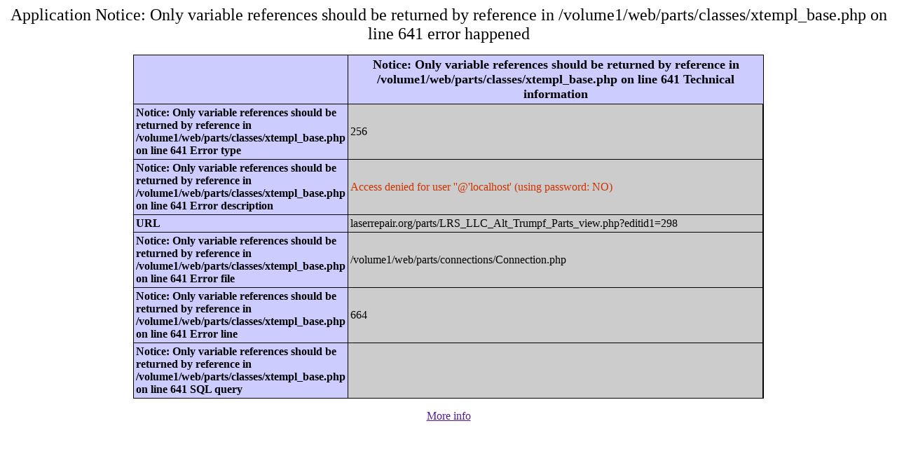

--- FILE ---
content_type: text/html; charset=utf-8
request_url: https://laserrepair.org/parts/LRS_LLC_Alt_Trumpf_Parts_view.php?editid1=298
body_size: 2255
content:




	</script>
	</style>
	</span></span></span></span>
	</div></div></div></div></div>
	</table></table></table>
	<style>
		table.errTable{
			border: 0px;
			width: 900px;
			background-color: #000000;
			text-align: left;
		}

		table.errTable tr{
			background-color: #ccccff;
		}

		.tableHeader{
			background-color: #ccccff;
		}

		.grayCell{
			background-color: #cccccc;
			width: 85%;
		}

		.debugInfoTable{
			background-color: #cccccc;
			border-collapse: collapse;
		}
		.debugInfoTable td{
			border: 1px solid black;
		}

		table.debugInfoTable tr{
			background-color: #cccccc;
		}

		.errDesc{
			color: #cc3300;
		}

		.secondHeader{
			text-align: center;
		}

		.hidden {
			display: none;
		}

	</style>


<p align=center><font size=+2>Application 
Notice: Only variable references should be returned by reference in /volume1/web/parts/classes/xtempl_base.php on line 641
error happened</font></p>

<table cellpadding="3" cellspacing="1" align="center" class="errTable">
	<th>
		<td colspan=2 align=middle><font size=+1><b>
Notice: Only variable references should be returned by reference in /volume1/web/parts/classes/xtempl_base.php on line 641
Technical information</b></font></td>
	</th>
	<tr>
		<td><b>
Notice: Only variable references should be returned by reference in /volume1/web/parts/classes/xtempl_base.php on line 641
Error type</b></td><td class="grayCell">256</td>
	</tr>
	<tr>
		<td><b>
Notice: Only variable references should be returned by reference in /volume1/web/parts/classes/xtempl_base.php on line 641
Error description</b></td><td class="grayCell"><span class="errDesc">Access denied for user ''@'localhost' (using password: NO)</span></td>
	</tr>
	<tr>
		<td><b>URL</b></td><td class="grayCell">laserrepair.org/parts/LRS_LLC_Alt_Trumpf_Parts_view.php?editid1=298</td>
	</tr>
	<tr>
		<td><b>
Notice: Only variable references should be returned by reference in /volume1/web/parts/classes/xtempl_base.php on line 641
Error file</b></td><td class="grayCell">/volume1/web/parts/connections/Connection.php</td>
	</tr>
	<tr>
		<td><b>
Notice: Only variable references should be returned by reference in /volume1/web/parts/classes/xtempl_base.php on line 641
Error line</b></td><td class="grayCell">664</td>
	</tr>
	<tr>
		<td ><b>
Notice: Only variable references should be returned by reference in /volume1/web/parts/classes/xtempl_base.php on line 641
SQL query</b></td><td class="grayCell"></td>
	</tr>
</table>

<p align=center id="clickInfo">
	<a id="clickInfoLink" href="" onclick="toggleDebug(event);">More info</a>
</p>

<br><br><br>

<table id="debugInfoTable" cellpadding="3" cellspacing="1" align="center" class="errTable debugInfoTable hidden">
	<tr>
		<td colspan=4 align=middle class="tableHeader"><font size=+1><b>Call stack</b></font></td>
	</tr>
	<tr class="secondHeader">
		<td>&nbsp;</td>
		<td>File: line</td>
		<td>Function</td>
		<td>Arguments</td>
	</tr>
	
		<tr>
			<td nowrap="nowrap">#0</td>
			<td nowrap="nowrap">connections/Connection.php:664</td>
			<td nowrap="nowrap">Connection->triggerError</td>
			<td>0. Access denied for user ''@'localhost' (using password: NO)</td>
		</tr>
	
		<tr>
			<td nowrap="nowrap">#1</td>
			<td nowrap="nowrap">connections/MySQLiConnection.php:94</td>
			<td nowrap="nowrap">MySQLiConnection->connect</td>
			<td>N/A</td>
		</tr>
	
		<tr>
			<td nowrap="nowrap">#2</td>
			<td nowrap="nowrap">connections/Connection.php:53</td>
			<td nowrap="nowrap">Connection->__construct</td>
			<td>0. Array<br />
(<br />
&nbsp;&nbsp;&nbsp;&nbsp;[connId]&nbsp;=&gt;&nbsp;Tables<br />
&nbsp;&nbsp;&nbsp;&nbsp;[connName]&nbsp;=&gt;&nbsp;main_parts_list&nbsp;at&nbsp;laserrepair.org<br />
&nbsp;&nbsp;&nbsp;&nbsp;[dbType]&nbsp;=&gt;&nbsp;0<br />
&nbsp;&nbsp;&nbsp;&nbsp;[connStringType]&nbsp;=&gt;&nbsp;mysql<br />
&nbsp;&nbsp;&nbsp;&nbsp;[connInfo]&nbsp;=&gt;&nbsp;Array<br />
&nbsp;&nbsp;&nbsp;&nbsp;[ODBCString]&nbsp;=&gt;&nbsp;<br />
&nbsp;&nbsp;&nbsp;&nbsp;[ODBCUID]&nbsp;=&gt;&nbsp;<br />
&nbsp;&nbsp;&nbsp;&nbsp;[ODBCPWD]&nbsp;=&gt;&nbsp;<br />
)<br />
</td>
		</tr>
	
		<tr>
			<td nowrap="nowrap">#3</td>
			<td nowrap="nowrap">connections/MySQLiConnection.php:22</td>
			<td nowrap="nowrap">MySQLiConnection->__construct</td>
			<td>0. Array<br />
(<br />
&nbsp;&nbsp;&nbsp;&nbsp;[connId]&nbsp;=&gt;&nbsp;Tables<br />
&nbsp;&nbsp;&nbsp;&nbsp;[connName]&nbsp;=&gt;&nbsp;main_parts_list&nbsp;at&nbsp;laserrepair.org<br />
&nbsp;&nbsp;&nbsp;&nbsp;[dbType]&nbsp;=&gt;&nbsp;0<br />
&nbsp;&nbsp;&nbsp;&nbsp;[connStringType]&nbsp;=&gt;&nbsp;mysql<br />
&nbsp;&nbsp;&nbsp;&nbsp;[connInfo]&nbsp;=&gt;&nbsp;Array<br />
&nbsp;&nbsp;&nbsp;&nbsp;[ODBCString]&nbsp;=&gt;&nbsp;<br />
&nbsp;&nbsp;&nbsp;&nbsp;[ODBCUID]&nbsp;=&gt;&nbsp;<br />
&nbsp;&nbsp;&nbsp;&nbsp;[ODBCPWD]&nbsp;=&gt;&nbsp;<br />
)<br />
</td>
		</tr>
	
		<tr>
			<td nowrap="nowrap">#4</td>
			<td nowrap="nowrap">connections/ConnectionManager.php:24</td>
			<td nowrap="nowrap">ConnectionManager->getConnection</td>
			<td>0. Tables</td>
		</tr>
	
		<tr>
			<td nowrap="nowrap">#5</td>
			<td nowrap="nowrap">connections/ConnectionManager_base.php:82</td>
			<td nowrap="nowrap">ConnectionManager_Base->byId</td>
			<td>0. Tables</td>
		</tr>
	
		<tr>
			<td nowrap="nowrap">#6</td>
			<td nowrap="nowrap">connections/ConnectionManager_base.php:45</td>
			<td nowrap="nowrap">ConnectionManager_Base->byTable</td>
			<td>0. LRS_LLC_Alt_Trumpf_Parts</td>
		</tr>
	
		<tr>
			<td nowrap="nowrap">#7</td>
			<td nowrap="nowrap">classes/runnerpage.php:1441</td>
			<td nowrap="nowrap">RunnerPage->setTableConnection</td>
			<td>N/A</td>
		</tr>
	
		<tr>
			<td nowrap="nowrap">#8</td>
			<td nowrap="nowrap">classes/runnerpage.php:827</td>
			<td nowrap="nowrap">RunnerPage->__construct</td>
			<td>0. Array<br />
(<br />
&nbsp;&nbsp;&nbsp;&nbsp;[id]&nbsp;=&gt;&nbsp;1<br />
&nbsp;&nbsp;&nbsp;&nbsp;[xt]&nbsp;=&gt;&nbsp;XTempl&nbsp;Object<br />
&nbsp;&nbsp;&nbsp;&nbsp;[keys]&nbsp;=&gt;&nbsp;Array<br />
&nbsp;&nbsp;&nbsp;&nbsp;[mode]&nbsp;=&gt;&nbsp;0<br />
&nbsp;&nbsp;&nbsp;&nbsp;[pageType]&nbsp;=&gt;&nbsp;view<br />
&nbsp;&nbsp;&nbsp;&nbsp;[pageName]&nbsp;=&gt;&nbsp;<br />
&nbsp;&nbsp;&nbsp;&nbsp;[tName]&nbsp;=&gt;&nbsp;LRS_LLC_Alt_Trumpf_Parts<br />
&nbsp;&nbsp;&nbsp;&nbsp;[action]&nbsp;=&gt;&nbsp;<br />
&nbsp;&nbsp;&nbsp;&nbsp;[masterTable]&nbsp;=&gt;&nbsp;<br />
&nbsp;&nbsp;&nbsp;&nbsp;[pdfBackgroundImage]&nbsp;=&gt;&nbsp;<br />
)<br />
</td>
		</tr>
	
		<tr>
			<td nowrap="nowrap">#9</td>
			<td nowrap="nowrap">classes/viewpage.php:18</td>
			<td nowrap="nowrap">ViewPage->__construct</td>
			<td>0. Array<br />
(<br />
&nbsp;&nbsp;&nbsp;&nbsp;[id]&nbsp;=&gt;&nbsp;1<br />
&nbsp;&nbsp;&nbsp;&nbsp;[xt]&nbsp;=&gt;&nbsp;XTempl&nbsp;Object<br />
&nbsp;&nbsp;&nbsp;&nbsp;[keys]&nbsp;=&gt;&nbsp;Array<br />
&nbsp;&nbsp;&nbsp;&nbsp;[mode]&nbsp;=&gt;&nbsp;0<br />
&nbsp;&nbsp;&nbsp;&nbsp;[pageType]&nbsp;=&gt;&nbsp;view<br />
&nbsp;&nbsp;&nbsp;&nbsp;[pageName]&nbsp;=&gt;&nbsp;<br />
&nbsp;&nbsp;&nbsp;&nbsp;[tName]&nbsp;=&gt;&nbsp;LRS_LLC_Alt_Trumpf_Parts<br />
&nbsp;&nbsp;&nbsp;&nbsp;[action]&nbsp;=&gt;&nbsp;<br />
&nbsp;&nbsp;&nbsp;&nbsp;[masterTable]&nbsp;=&gt;&nbsp;<br />
&nbsp;&nbsp;&nbsp;&nbsp;[pdfBackgroundImage]&nbsp;=&gt;&nbsp;<br />
)<br />
</td>
		</tr>
	
		<tr>
			<td nowrap="nowrap">#10</td>
			<td nowrap="nowrap">LRS_LLC_Alt_Trumpf_Parts_view.php:73</td>
			<td nowrap="nowrap">Global scope</td>
			<td>N/A</td>
		</tr>
	
</table>

<script type="text/javascript">
	function toggleDebug(event){
		// stop event
		e = event || window.event;
		if (e.stopPropagation){
            e.stopPropagation();
        }else{
            e.cancelBubble = true;
        }
		if(e.preventDefault){
            e.preventDefault();
        }else{
            e.returnValue = false;
        }
        // show info table
		var moreLink = document.getElementById('clickInfoLink');
        var debugTable = document.getElementById('debugInfoTable');
		var elClass = debugTable.className;
		var isHidden = elClass.indexOf('hidden') >= 0;
		if(isHidden) {
			elClass = elClass.replace(' hidden', '');
			moreLink.innerText = 'Less info'
		} else {
			elClass += ' hidden';
			moreLink.innerText = 'More info'
		}
		debugTable.className = elClass;
	}

	/**
	 * Fixed problem in IE for getElementsByName
	 * It didn't work correct in IE, because IE takes elements by id but not by name
	 * @param {string} tag - tag name
	 * @param {string} name - attribute name
	 */
	function getElementsByName_iefix(tag, name){
		var elem = document.getElementsByTagName(tag);
		var arr = new Array();
		for(i = 0,iarr = 0; i < elem.length; i++){
			att = elem[i].getAttribute("name");
			if(att == name){
				arr[iarr] = elem[i];
				iarr++;
			}
		}
		return arr;
	}

	/**
	 * Stop showing loading if happend error on page
	 */
	function stopLoadingForError(){
		var lDivs, lConts;
		if(navigator.appName == "Microsoft Internet Explorer"){
			lDivs = getElementsByName_iefix('div','loadingDiv');
			lConts = getElementsByName_iefix('div','loadedContent');
		}else{
			lDivs = document.getElementsByName('loadingDiv');
			lConts = document.getElementsByName('loadedContent');
		}

		for(i=0;i<lDivs.length;i++){
			lDivs[i].parentNode.removeChild(lDivs[i]);
		}
		for(j=0;j<lConts.length;j++){
			if($(lConts[j]).find('table.errTable') && $(lConts[j]).css("position")!="static"){
				$(lConts[j]).css('position','static');
				$(lConts[j]).css('left','0px');
			}
		}
	}
	stopLoadingForError();
</script>


